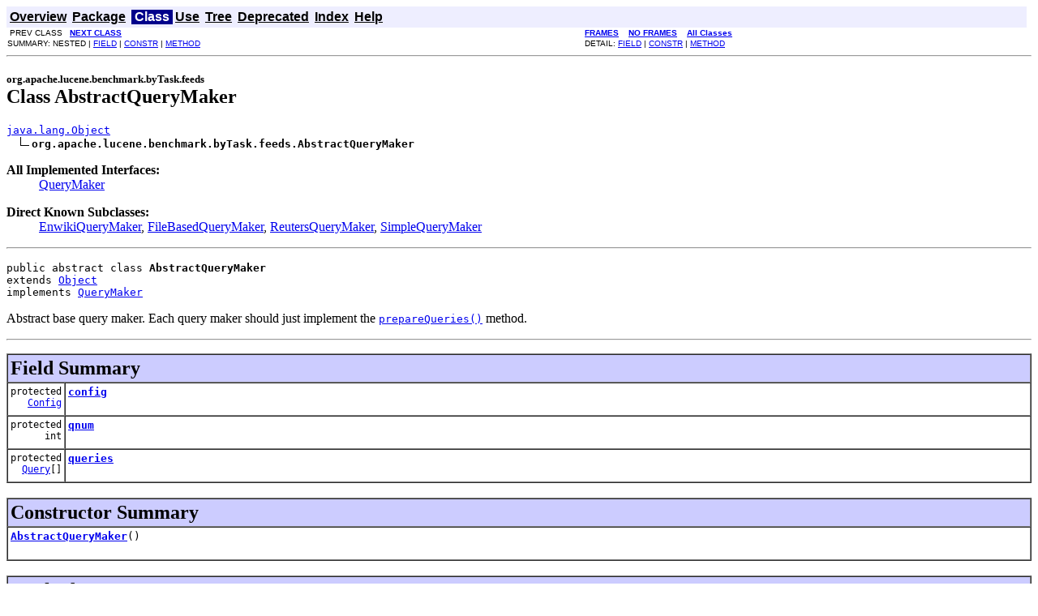

--- FILE ---
content_type: text/html
request_url: https://lucene.apache.org/core/2_9_4/api/all/org/apache/lucene/benchmark/byTask/feeds/AbstractQueryMaker.html
body_size: 2703
content:
<!DOCTYPE HTML PUBLIC "-//W3C//DTD HTML 4.01 Transitional//EN" "http://www.w3.org/TR/html4/loose.dtd">
<!--NewPage-->
<HTML>
<HEAD>
<!-- Generated by javadoc (build 1.5.0_22) on Sun Nov 28 19:10:17 MET 2010 -->
<META http-equiv="Content-Type" content="text/html; charset=utf-8">
<TITLE>
AbstractQueryMaker (Lucene 2.9.4 API)
</TITLE>

<META NAME="keywords" CONTENT="org.apache.lucene.benchmark.byTask.feeds.AbstractQueryMaker class">

<LINK REL ="stylesheet" TYPE="text/css" HREF="../../../../../../stylesheet.css" TITLE="Style">

<SCRIPT type="text/javascript">
function windowTitle()
{
    parent.document.title="AbstractQueryMaker (Lucene 2.9.4 API)";
}
</SCRIPT>
<NOSCRIPT>
</NOSCRIPT>

</HEAD>

<BODY BGCOLOR="white" onload="windowTitle();">


<!-- ========= START OF TOP NAVBAR ======= -->
<A NAME="navbar_top"><!-- --></A>
<A HREF="#skip-navbar_top" title="Skip navigation links"></A>
<TABLE BORDER="0" WIDTH="100%" CELLPADDING="1" CELLSPACING="0" SUMMARY="">
<TR>
<TD COLSPAN=2 BGCOLOR="#EEEEFF" CLASS="NavBarCell1">
<A NAME="navbar_top_firstrow"><!-- --></A>
<TABLE BORDER="0" CELLPADDING="0" CELLSPACING="3" SUMMARY="">
  <TR ALIGN="center" VALIGN="top">
  <TD BGCOLOR="#EEEEFF" CLASS="NavBarCell1">    <A HREF="../../../../../../overview-summary.html"><FONT CLASS="NavBarFont1"><B>Overview</B></FONT></A>&nbsp;</TD>
  <TD BGCOLOR="#EEEEFF" CLASS="NavBarCell1">    <A HREF="package-summary.html"><FONT CLASS="NavBarFont1"><B>Package</B></FONT></A>&nbsp;</TD>
  <TD BGCOLOR="#FFFFFF" CLASS="NavBarCell1Rev"> &nbsp;<FONT CLASS="NavBarFont1Rev"><B>Class</B></FONT>&nbsp;</TD>
  <TD BGCOLOR="#EEEEFF" CLASS="NavBarCell1">    <A HREF="class-use/AbstractQueryMaker.html"><FONT CLASS="NavBarFont1"><B>Use</B></FONT></A>&nbsp;</TD>
  <TD BGCOLOR="#EEEEFF" CLASS="NavBarCell1">    <A HREF="package-tree.html"><FONT CLASS="NavBarFont1"><B>Tree</B></FONT></A>&nbsp;</TD>
  <TD BGCOLOR="#EEEEFF" CLASS="NavBarCell1">    <A HREF="../../../../../../deprecated-list.html"><FONT CLASS="NavBarFont1"><B>Deprecated</B></FONT></A>&nbsp;</TD>
  <TD BGCOLOR="#EEEEFF" CLASS="NavBarCell1">    <A HREF="../../../../../../index-all.html"><FONT CLASS="NavBarFont1"><B>Index</B></FONT></A>&nbsp;</TD>
  <TD BGCOLOR="#EEEEFF" CLASS="NavBarCell1">    <A HREF="../../../../../../help-doc.html"><FONT CLASS="NavBarFont1"><B>Help</B></FONT></A>&nbsp;</TD>
  </TR>
</TABLE>
</TD>
<TD ALIGN="right" VALIGN="top" ROWSPAN=3><EM>
</EM>
</TD>
</TR>

<TR>
<TD BGCOLOR="white" CLASS="NavBarCell2"><FONT SIZE="-2">
&nbsp;PREV CLASS&nbsp;
&nbsp;<A HREF="../../../../../../org/apache/lucene/benchmark/byTask/feeds/ContentSource.html" title="class in org.apache.lucene.benchmark.byTask.feeds"><B>NEXT CLASS</B></A></FONT></TD>
<TD BGCOLOR="white" CLASS="NavBarCell2"><FONT SIZE="-2">
  <A HREF="../../../../../../index.html?org/apache/lucene/benchmark/byTask/feeds/AbstractQueryMaker.html" target="_top"><B>FRAMES</B></A>  &nbsp;
&nbsp;<A HREF="AbstractQueryMaker.html" target="_top"><B>NO FRAMES</B></A>  &nbsp;
&nbsp;<SCRIPT type="text/javascript">
  <!--
  if(window==top) {
    document.writeln('<A HREF="../../../../../../allclasses-noframe.html"><B>All Classes</B></A>');
  }
  //-->
</SCRIPT>
<NOSCRIPT>
  <A HREF="../../../../../../allclasses-noframe.html"><B>All Classes</B></A>
</NOSCRIPT>


</FONT></TD>
</TR>
<TR>
<TD VALIGN="top" CLASS="NavBarCell3"><FONT SIZE="-2">
  SUMMARY:&nbsp;NESTED&nbsp;|&nbsp;<A HREF="#field_summary">FIELD</A>&nbsp;|&nbsp;<A HREF="#constructor_summary">CONSTR</A>&nbsp;|&nbsp;<A HREF="#method_summary">METHOD</A></FONT></TD>
<TD VALIGN="top" CLASS="NavBarCell3"><FONT SIZE="-2">
DETAIL:&nbsp;<A HREF="#field_detail">FIELD</A>&nbsp;|&nbsp;<A HREF="#constructor_detail">CONSTR</A>&nbsp;|&nbsp;<A HREF="#method_detail">METHOD</A></FONT></TD>
</TR>
</TABLE>
<A NAME="skip-navbar_top"></A>
<!-- ========= END OF TOP NAVBAR ========= -->

<HR>
<!-- ======== START OF CLASS DATA ======== -->
<H2>
<FONT SIZE="-1">
org.apache.lucene.benchmark.byTask.feeds</FONT>
<BR>
Class AbstractQueryMaker</H2>
<PRE>
<A HREF="http://java.sun.com/j2se/1.4/docs/api/java/lang/Object.html" title="class or interface in java.lang">java.lang.Object</A>
  <IMG SRC="../../../../../../resources/inherit.gif" ALT="extended by "><B>org.apache.lucene.benchmark.byTask.feeds.AbstractQueryMaker</B>
</PRE>
<DL>
<DT><B>All Implemented Interfaces:</B> <DD><A HREF="../../../../../../org/apache/lucene/benchmark/byTask/feeds/QueryMaker.html" title="interface in org.apache.lucene.benchmark.byTask.feeds">QueryMaker</A></DD>
</DL>
<DL>
<DT><B>Direct Known Subclasses:</B> <DD><A HREF="../../../../../../org/apache/lucene/benchmark/byTask/feeds/EnwikiQueryMaker.html" title="class in org.apache.lucene.benchmark.byTask.feeds">EnwikiQueryMaker</A>, <A HREF="../../../../../../org/apache/lucene/benchmark/byTask/feeds/FileBasedQueryMaker.html" title="class in org.apache.lucene.benchmark.byTask.feeds">FileBasedQueryMaker</A>, <A HREF="../../../../../../org/apache/lucene/benchmark/byTask/feeds/ReutersQueryMaker.html" title="class in org.apache.lucene.benchmark.byTask.feeds">ReutersQueryMaker</A>, <A HREF="../../../../../../org/apache/lucene/benchmark/byTask/feeds/SimpleQueryMaker.html" title="class in org.apache.lucene.benchmark.byTask.feeds">SimpleQueryMaker</A></DD>
</DL>
<HR>
<DL>
<DT><PRE>public abstract class <B>AbstractQueryMaker</B><DT>extends <A HREF="http://java.sun.com/j2se/1.4/docs/api/java/lang/Object.html" title="class or interface in java.lang">Object</A><DT>implements <A HREF="../../../../../../org/apache/lucene/benchmark/byTask/feeds/QueryMaker.html" title="interface in org.apache.lucene.benchmark.byTask.feeds">QueryMaker</A></DL>
</PRE>

<P>
Abstract base query maker. 
 Each query maker should just implement the <A HREF="../../../../../../org/apache/lucene/benchmark/byTask/feeds/AbstractQueryMaker.html#prepareQueries()"><CODE>prepareQueries()</CODE></A> method.
<P>

<P>
<HR>

<P>
<!-- =========== FIELD SUMMARY =========== -->

<A NAME="field_summary"><!-- --></A>
<TABLE BORDER="1" WIDTH="100%" CELLPADDING="3" CELLSPACING="0" SUMMARY="">
<TR BGCOLOR="#CCCCFF" CLASS="TableHeadingColor">
<TH ALIGN="left" COLSPAN="2"><FONT SIZE="+2">
<B>Field Summary</B></FONT></TH>
</TR>
<TR BGCOLOR="white" CLASS="TableRowColor">
<TD ALIGN="right" VALIGN="top" WIDTH="1%"><FONT SIZE="-1">
<CODE>protected &nbsp;<A HREF="../../../../../../org/apache/lucene/benchmark/byTask/utils/Config.html" title="class in org.apache.lucene.benchmark.byTask.utils">Config</A></CODE></FONT></TD>
<TD><CODE><B><A HREF="../../../../../../org/apache/lucene/benchmark/byTask/feeds/AbstractQueryMaker.html#config">config</A></B></CODE>

<BR>
&nbsp;&nbsp;&nbsp;&nbsp;&nbsp;&nbsp;&nbsp;&nbsp;&nbsp;&nbsp;&nbsp;</TD>
</TR>
<TR BGCOLOR="white" CLASS="TableRowColor">
<TD ALIGN="right" VALIGN="top" WIDTH="1%"><FONT SIZE="-1">
<CODE>protected &nbsp;int</CODE></FONT></TD>
<TD><CODE><B><A HREF="../../../../../../org/apache/lucene/benchmark/byTask/feeds/AbstractQueryMaker.html#qnum">qnum</A></B></CODE>

<BR>
&nbsp;&nbsp;&nbsp;&nbsp;&nbsp;&nbsp;&nbsp;&nbsp;&nbsp;&nbsp;&nbsp;</TD>
</TR>
<TR BGCOLOR="white" CLASS="TableRowColor">
<TD ALIGN="right" VALIGN="top" WIDTH="1%"><FONT SIZE="-1">
<CODE>protected &nbsp;<A HREF="../../../../../../org/apache/lucene/search/Query.html" title="class in org.apache.lucene.search">Query</A>[]</CODE></FONT></TD>
<TD><CODE><B><A HREF="../../../../../../org/apache/lucene/benchmark/byTask/feeds/AbstractQueryMaker.html#queries">queries</A></B></CODE>

<BR>
&nbsp;&nbsp;&nbsp;&nbsp;&nbsp;&nbsp;&nbsp;&nbsp;&nbsp;&nbsp;&nbsp;</TD>
</TR>
</TABLE>
&nbsp;
<!-- ======== CONSTRUCTOR SUMMARY ======== -->

<A NAME="constructor_summary"><!-- --></A>
<TABLE BORDER="1" WIDTH="100%" CELLPADDING="3" CELLSPACING="0" SUMMARY="">
<TR BGCOLOR="#CCCCFF" CLASS="TableHeadingColor">
<TH ALIGN="left" COLSPAN="2"><FONT SIZE="+2">
<B>Constructor Summary</B></FONT></TH>
</TR>
<TR BGCOLOR="white" CLASS="TableRowColor">
<TD><CODE><B><A HREF="../../../../../../org/apache/lucene/benchmark/byTask/feeds/AbstractQueryMaker.html#AbstractQueryMaker()">AbstractQueryMaker</A></B>()</CODE>

<BR>
&nbsp;&nbsp;&nbsp;&nbsp;&nbsp;&nbsp;&nbsp;&nbsp;&nbsp;&nbsp;&nbsp;</TD>
</TR>
</TABLE>
&nbsp;
<!-- ========== METHOD SUMMARY =========== -->

<A NAME="method_summary"><!-- --></A>
<TABLE BORDER="1" WIDTH="100%" CELLPADDING="3" CELLSPACING="0" SUMMARY="">
<TR BGCOLOR="#CCCCFF" CLASS="TableHeadingColor">
<TH ALIGN="left" COLSPAN="2"><FONT SIZE="+2">
<B>Method Summary</B></FONT></TH>
</TR>
<TR BGCOLOR="white" CLASS="TableRowColor">
<TD ALIGN="right" VALIGN="top" WIDTH="1%"><FONT SIZE="-1">
<CODE>&nbsp;<A HREF="../../../../../../org/apache/lucene/search/Query.html" title="class in org.apache.lucene.search">Query</A></CODE></FONT></TD>
<TD><CODE><B><A HREF="../../../../../../org/apache/lucene/benchmark/byTask/feeds/AbstractQueryMaker.html#makeQuery()">makeQuery</A></B>()</CODE>

<BR>
&nbsp;&nbsp;&nbsp;&nbsp;&nbsp;&nbsp;&nbsp;&nbsp;&nbsp;&nbsp;Create the next query</TD>
</TR>
<TR BGCOLOR="white" CLASS="TableRowColor">
<TD ALIGN="right" VALIGN="top" WIDTH="1%"><FONT SIZE="-1">
<CODE>&nbsp;<A HREF="../../../../../../org/apache/lucene/search/Query.html" title="class in org.apache.lucene.search">Query</A></CODE></FONT></TD>
<TD><CODE><B><A HREF="../../../../../../org/apache/lucene/benchmark/byTask/feeds/AbstractQueryMaker.html#makeQuery(int)">makeQuery</A></B>(int&nbsp;size)</CODE>

<BR>
&nbsp;&nbsp;&nbsp;&nbsp;&nbsp;&nbsp;&nbsp;&nbsp;&nbsp;&nbsp;Create the next query, of the given size.</TD>
</TR>
<TR BGCOLOR="white" CLASS="TableRowColor">
<TD ALIGN="right" VALIGN="top" WIDTH="1%"><FONT SIZE="-1">
<CODE>protected &nbsp;int</CODE></FONT></TD>
<TD><CODE><B><A HREF="../../../../../../org/apache/lucene/benchmark/byTask/feeds/AbstractQueryMaker.html#nextQnum()">nextQnum</A></B>()</CODE>

<BR>
&nbsp;&nbsp;&nbsp;&nbsp;&nbsp;&nbsp;&nbsp;&nbsp;&nbsp;&nbsp;&nbsp;</TD>
</TR>
<TR BGCOLOR="white" CLASS="TableRowColor">
<TD ALIGN="right" VALIGN="top" WIDTH="1%"><FONT SIZE="-1">
<CODE>protected abstract &nbsp;<A HREF="../../../../../../org/apache/lucene/search/Query.html" title="class in org.apache.lucene.search">Query</A>[]</CODE></FONT></TD>
<TD><CODE><B><A HREF="../../../../../../org/apache/lucene/benchmark/byTask/feeds/AbstractQueryMaker.html#prepareQueries()">prepareQueries</A></B>()</CODE>

<BR>
&nbsp;&nbsp;&nbsp;&nbsp;&nbsp;&nbsp;&nbsp;&nbsp;&nbsp;&nbsp;&nbsp;</TD>
</TR>
<TR BGCOLOR="white" CLASS="TableRowColor">
<TD ALIGN="right" VALIGN="top" WIDTH="1%"><FONT SIZE="-1">
<CODE>&nbsp;<A HREF="http://java.sun.com/j2se/1.4/docs/api/java/lang/String.html" title="class or interface in java.lang">String</A></CODE></FONT></TD>
<TD><CODE><B><A HREF="../../../../../../org/apache/lucene/benchmark/byTask/feeds/AbstractQueryMaker.html#printQueries()">printQueries</A></B>()</CODE>

<BR>
&nbsp;&nbsp;&nbsp;&nbsp;&nbsp;&nbsp;&nbsp;&nbsp;&nbsp;&nbsp;Print the queries</TD>
</TR>
<TR BGCOLOR="white" CLASS="TableRowColor">
<TD ALIGN="right" VALIGN="top" WIDTH="1%"><FONT SIZE="-1">
<CODE>&nbsp;void</CODE></FONT></TD>
<TD><CODE><B><A HREF="../../../../../../org/apache/lucene/benchmark/byTask/feeds/AbstractQueryMaker.html#resetInputs()">resetInputs</A></B>()</CODE>

<BR>
&nbsp;&nbsp;&nbsp;&nbsp;&nbsp;&nbsp;&nbsp;&nbsp;&nbsp;&nbsp;Reset inputs so that the test run would behave, input wise, as if it just started.</TD>
</TR>
<TR BGCOLOR="white" CLASS="TableRowColor">
<TD ALIGN="right" VALIGN="top" WIDTH="1%"><FONT SIZE="-1">
<CODE>&nbsp;void</CODE></FONT></TD>
<TD><CODE><B><A HREF="../../../../../../org/apache/lucene/benchmark/byTask/feeds/AbstractQueryMaker.html#setConfig(org.apache.lucene.benchmark.byTask.utils.Config)">setConfig</A></B>(<A HREF="../../../../../../org/apache/lucene/benchmark/byTask/utils/Config.html" title="class in org.apache.lucene.benchmark.byTask.utils">Config</A>&nbsp;config)</CODE>

<BR>
&nbsp;&nbsp;&nbsp;&nbsp;&nbsp;&nbsp;&nbsp;&nbsp;&nbsp;&nbsp;Set the properties</TD>
</TR>
</TABLE>
&nbsp;<A NAME="methods_inherited_from_class_java.lang.Object"><!-- --></A>
<TABLE BORDER="1" WIDTH="100%" CELLPADDING="3" CELLSPACING="0" SUMMARY="">
<TR BGCOLOR="#EEEEFF" CLASS="TableSubHeadingColor">
<TH ALIGN="left"><B>Methods inherited from class java.lang.<A HREF="http://java.sun.com/j2se/1.4/docs/api/java/lang/Object.html" title="class or interface in java.lang">Object</A></B></TH>
</TR>
<TR BGCOLOR="white" CLASS="TableRowColor">
<TD><CODE><A HREF="http://java.sun.com/j2se/1.4/docs/api/java/lang/Object.html#clone()" title="class or interface in java.lang">clone</A>, <A HREF="http://java.sun.com/j2se/1.4/docs/api/java/lang/Object.html#equals(java.lang.Object)" title="class or interface in java.lang">equals</A>, <A HREF="http://java.sun.com/j2se/1.4/docs/api/java/lang/Object.html#finalize()" title="class or interface in java.lang">finalize</A>, <A HREF="http://java.sun.com/j2se/1.4/docs/api/java/lang/Object.html#getClass()" title="class or interface in java.lang">getClass</A>, <A HREF="http://java.sun.com/j2se/1.4/docs/api/java/lang/Object.html#hashCode()" title="class or interface in java.lang">hashCode</A>, <A HREF="http://java.sun.com/j2se/1.4/docs/api/java/lang/Object.html#notify()" title="class or interface in java.lang">notify</A>, <A HREF="http://java.sun.com/j2se/1.4/docs/api/java/lang/Object.html#notifyAll()" title="class or interface in java.lang">notifyAll</A>, <A HREF="http://java.sun.com/j2se/1.4/docs/api/java/lang/Object.html#toString()" title="class or interface in java.lang">toString</A>, <A HREF="http://java.sun.com/j2se/1.4/docs/api/java/lang/Object.html#wait()" title="class or interface in java.lang">wait</A>, <A HREF="http://java.sun.com/j2se/1.4/docs/api/java/lang/Object.html#wait(long)" title="class or interface in java.lang">wait</A>, <A HREF="http://java.sun.com/j2se/1.4/docs/api/java/lang/Object.html#wait(long, int)" title="class or interface in java.lang">wait</A></CODE></TD>
</TR>
</TABLE>
&nbsp;
<P>

<!-- ============ FIELD DETAIL =========== -->

<A NAME="field_detail"><!-- --></A>
<TABLE BORDER="1" WIDTH="100%" CELLPADDING="3" CELLSPACING="0" SUMMARY="">
<TR BGCOLOR="#CCCCFF" CLASS="TableHeadingColor">
<TH ALIGN="left" COLSPAN="1"><FONT SIZE="+2">
<B>Field Detail</B></FONT></TH>
</TR>
</TABLE>

<A NAME="qnum"><!-- --></A><H3>
qnum</H3>
<PRE>
protected int <B>qnum</B></PRE>
<DL>
<DL>
</DL>
</DL>
<HR>

<A NAME="queries"><!-- --></A><H3>
queries</H3>
<PRE>
protected <A HREF="../../../../../../org/apache/lucene/search/Query.html" title="class in org.apache.lucene.search">Query</A>[] <B>queries</B></PRE>
<DL>
<DL>
</DL>
</DL>
<HR>

<A NAME="config"><!-- --></A><H3>
config</H3>
<PRE>
protected <A HREF="../../../../../../org/apache/lucene/benchmark/byTask/utils/Config.html" title="class in org.apache.lucene.benchmark.byTask.utils">Config</A> <B>config</B></PRE>
<DL>
<DL>
</DL>
</DL>

<!-- ========= CONSTRUCTOR DETAIL ======== -->

<A NAME="constructor_detail"><!-- --></A>
<TABLE BORDER="1" WIDTH="100%" CELLPADDING="3" CELLSPACING="0" SUMMARY="">
<TR BGCOLOR="#CCCCFF" CLASS="TableHeadingColor">
<TH ALIGN="left" COLSPAN="1"><FONT SIZE="+2">
<B>Constructor Detail</B></FONT></TH>
</TR>
</TABLE>

<A NAME="AbstractQueryMaker()"><!-- --></A><H3>
AbstractQueryMaker</H3>
<PRE>
public <B>AbstractQueryMaker</B>()</PRE>
<DL>
</DL>

<!-- ============ METHOD DETAIL ========== -->

<A NAME="method_detail"><!-- --></A>
<TABLE BORDER="1" WIDTH="100%" CELLPADDING="3" CELLSPACING="0" SUMMARY="">
<TR BGCOLOR="#CCCCFF" CLASS="TableHeadingColor">
<TH ALIGN="left" COLSPAN="1"><FONT SIZE="+2">
<B>Method Detail</B></FONT></TH>
</TR>
</TABLE>

<A NAME="resetInputs()"><!-- --></A><H3>
resetInputs</H3>
<PRE>
public void <B>resetInputs</B>()</PRE>
<DL>
<DD><B>Description copied from interface: <CODE><A HREF="../../../../../../org/apache/lucene/benchmark/byTask/feeds/QueryMaker.html#resetInputs()">QueryMaker</A></CODE></B></DD>
<DD>Reset inputs so that the test run would behave, input wise, as if it just started.
<P>
<DD><DL>
<DT><B>Specified by:</B><DD><CODE><A HREF="../../../../../../org/apache/lucene/benchmark/byTask/feeds/QueryMaker.html#resetInputs()">resetInputs</A></CODE> in interface <CODE><A HREF="../../../../../../org/apache/lucene/benchmark/byTask/feeds/QueryMaker.html" title="interface in org.apache.lucene.benchmark.byTask.feeds">QueryMaker</A></CODE></DL>
</DD>
<DD><DL>
</DL>
</DD>
</DL>
<HR>

<A NAME="prepareQueries()"><!-- --></A><H3>
prepareQueries</H3>
<PRE>
protected abstract <A HREF="../../../../../../org/apache/lucene/search/Query.html" title="class in org.apache.lucene.search">Query</A>[] <B>prepareQueries</B>()
                                   throws <A HREF="http://java.sun.com/j2se/1.4/docs/api/java/lang/Exception.html" title="class or interface in java.lang">Exception</A></PRE>
<DL>
<DD><DL>
</DL>
</DD>
<DD><DL>

<DT><B>Throws:</B>
<DD><CODE><A HREF="http://java.sun.com/j2se/1.4/docs/api/java/lang/Exception.html" title="class or interface in java.lang">Exception</A></CODE></DL>
</DD>
</DL>
<HR>

<A NAME="setConfig(org.apache.lucene.benchmark.byTask.utils.Config)"><!-- --></A><H3>
setConfig</H3>
<PRE>
public void <B>setConfig</B>(<A HREF="../../../../../../org/apache/lucene/benchmark/byTask/utils/Config.html" title="class in org.apache.lucene.benchmark.byTask.utils">Config</A>&nbsp;config)
               throws <A HREF="http://java.sun.com/j2se/1.4/docs/api/java/lang/Exception.html" title="class or interface in java.lang">Exception</A></PRE>
<DL>
<DD><B>Description copied from interface: <CODE><A HREF="../../../../../../org/apache/lucene/benchmark/byTask/feeds/QueryMaker.html#setConfig(org.apache.lucene.benchmark.byTask.utils.Config)">QueryMaker</A></CODE></B></DD>
<DD>Set the properties
<P>
<DD><DL>
<DT><B>Specified by:</B><DD><CODE><A HREF="../../../../../../org/apache/lucene/benchmark/byTask/feeds/QueryMaker.html#setConfig(org.apache.lucene.benchmark.byTask.utils.Config)">setConfig</A></CODE> in interface <CODE><A HREF="../../../../../../org/apache/lucene/benchmark/byTask/feeds/QueryMaker.html" title="interface in org.apache.lucene.benchmark.byTask.feeds">QueryMaker</A></CODE></DL>
</DD>
<DD><DL>

<DT><B>Throws:</B>
<DD><CODE><A HREF="http://java.sun.com/j2se/1.4/docs/api/java/lang/Exception.html" title="class or interface in java.lang">Exception</A></CODE></DL>
</DD>
</DL>
<HR>

<A NAME="printQueries()"><!-- --></A><H3>
printQueries</H3>
<PRE>
public <A HREF="http://java.sun.com/j2se/1.4/docs/api/java/lang/String.html" title="class or interface in java.lang">String</A> <B>printQueries</B>()</PRE>
<DL>
<DD><B>Description copied from interface: <CODE><A HREF="../../../../../../org/apache/lucene/benchmark/byTask/feeds/QueryMaker.html#printQueries()">QueryMaker</A></CODE></B></DD>
<DD>Print the queries
<P>
<DD><DL>
<DT><B>Specified by:</B><DD><CODE><A HREF="../../../../../../org/apache/lucene/benchmark/byTask/feeds/QueryMaker.html#printQueries()">printQueries</A></CODE> in interface <CODE><A HREF="../../../../../../org/apache/lucene/benchmark/byTask/feeds/QueryMaker.html" title="interface in org.apache.lucene.benchmark.byTask.feeds">QueryMaker</A></CODE></DL>
</DD>
<DD><DL>
</DL>
</DD>
</DL>
<HR>

<A NAME="makeQuery()"><!-- --></A><H3>
makeQuery</H3>
<PRE>
public <A HREF="../../../../../../org/apache/lucene/search/Query.html" title="class in org.apache.lucene.search">Query</A> <B>makeQuery</B>()
                throws <A HREF="http://java.sun.com/j2se/1.4/docs/api/java/lang/Exception.html" title="class or interface in java.lang">Exception</A></PRE>
<DL>
<DD><B>Description copied from interface: <CODE><A HREF="../../../../../../org/apache/lucene/benchmark/byTask/feeds/QueryMaker.html#makeQuery()">QueryMaker</A></CODE></B></DD>
<DD>Create the next query
<P>
<DD><DL>
<DT><B>Specified by:</B><DD><CODE><A HREF="../../../../../../org/apache/lucene/benchmark/byTask/feeds/QueryMaker.html#makeQuery()">makeQuery</A></CODE> in interface <CODE><A HREF="../../../../../../org/apache/lucene/benchmark/byTask/feeds/QueryMaker.html" title="interface in org.apache.lucene.benchmark.byTask.feeds">QueryMaker</A></CODE></DL>
</DD>
<DD><DL>

<DT><B>Throws:</B>
<DD><CODE><A HREF="http://java.sun.com/j2se/1.4/docs/api/java/lang/Exception.html" title="class or interface in java.lang">Exception</A></CODE></DL>
</DD>
</DL>
<HR>

<A NAME="nextQnum()"><!-- --></A><H3>
nextQnum</H3>
<PRE>
protected int <B>nextQnum</B>()</PRE>
<DL>
<DD><DL>
</DL>
</DD>
<DD><DL>
</DL>
</DD>
</DL>
<HR>

<A NAME="makeQuery(int)"><!-- --></A><H3>
makeQuery</H3>
<PRE>
public <A HREF="../../../../../../org/apache/lucene/search/Query.html" title="class in org.apache.lucene.search">Query</A> <B>makeQuery</B>(int&nbsp;size)
                throws <A HREF="http://java.sun.com/j2se/1.4/docs/api/java/lang/Exception.html" title="class or interface in java.lang">Exception</A></PRE>
<DL>
<DD><B>Description copied from interface: <CODE><A HREF="../../../../../../org/apache/lucene/benchmark/byTask/feeds/QueryMaker.html#makeQuery(int)">QueryMaker</A></CODE></B></DD>
<DD>Create the next query, of the given size.
<P>
<DD><DL>
<DT><B>Specified by:</B><DD><CODE><A HREF="../../../../../../org/apache/lucene/benchmark/byTask/feeds/QueryMaker.html#makeQuery(int)">makeQuery</A></CODE> in interface <CODE><A HREF="../../../../../../org/apache/lucene/benchmark/byTask/feeds/QueryMaker.html" title="interface in org.apache.lucene.benchmark.byTask.feeds">QueryMaker</A></CODE></DL>
</DD>
<DD><DL>
<DT><B>Parameters:</B><DD><CODE>size</CODE> - the size of the query - number of terms, etc.
<DT><B>Throws:</B>
<DD><CODE><A HREF="http://java.sun.com/j2se/1.4/docs/api/java/lang/Exception.html" title="class or interface in java.lang">Exception</A></CODE></DL>
</DD>
</DL>
<!-- ========= END OF CLASS DATA ========= -->
<HR>


<!-- ======= START OF BOTTOM NAVBAR ====== -->
<A NAME="navbar_bottom"><!-- --></A>
<A HREF="#skip-navbar_bottom" title="Skip navigation links"></A>
<TABLE BORDER="0" WIDTH="100%" CELLPADDING="1" CELLSPACING="0" SUMMARY="">
<TR>
<TD COLSPAN=2 BGCOLOR="#EEEEFF" CLASS="NavBarCell1">
<A NAME="navbar_bottom_firstrow"><!-- --></A>
<TABLE BORDER="0" CELLPADDING="0" CELLSPACING="3" SUMMARY="">
  <TR ALIGN="center" VALIGN="top">
  <TD BGCOLOR="#EEEEFF" CLASS="NavBarCell1">    <A HREF="../../../../../../overview-summary.html"><FONT CLASS="NavBarFont1"><B>Overview</B></FONT></A>&nbsp;</TD>
  <TD BGCOLOR="#EEEEFF" CLASS="NavBarCell1">    <A HREF="package-summary.html"><FONT CLASS="NavBarFont1"><B>Package</B></FONT></A>&nbsp;</TD>
  <TD BGCOLOR="#FFFFFF" CLASS="NavBarCell1Rev"> &nbsp;<FONT CLASS="NavBarFont1Rev"><B>Class</B></FONT>&nbsp;</TD>
  <TD BGCOLOR="#EEEEFF" CLASS="NavBarCell1">    <A HREF="class-use/AbstractQueryMaker.html"><FONT CLASS="NavBarFont1"><B>Use</B></FONT></A>&nbsp;</TD>
  <TD BGCOLOR="#EEEEFF" CLASS="NavBarCell1">    <A HREF="package-tree.html"><FONT CLASS="NavBarFont1"><B>Tree</B></FONT></A>&nbsp;</TD>
  <TD BGCOLOR="#EEEEFF" CLASS="NavBarCell1">    <A HREF="../../../../../../deprecated-list.html"><FONT CLASS="NavBarFont1"><B>Deprecated</B></FONT></A>&nbsp;</TD>
  <TD BGCOLOR="#EEEEFF" CLASS="NavBarCell1">    <A HREF="../../../../../../index-all.html"><FONT CLASS="NavBarFont1"><B>Index</B></FONT></A>&nbsp;</TD>
  <TD BGCOLOR="#EEEEFF" CLASS="NavBarCell1">    <A HREF="../../../../../../help-doc.html"><FONT CLASS="NavBarFont1"><B>Help</B></FONT></A>&nbsp;</TD>
  </TR>
</TABLE>
</TD>
<TD ALIGN="right" VALIGN="top" ROWSPAN=3><EM>
</EM>
</TD>
</TR>

<TR>
<TD BGCOLOR="white" CLASS="NavBarCell2"><FONT SIZE="-2">
&nbsp;PREV CLASS&nbsp;
&nbsp;<A HREF="../../../../../../org/apache/lucene/benchmark/byTask/feeds/ContentSource.html" title="class in org.apache.lucene.benchmark.byTask.feeds"><B>NEXT CLASS</B></A></FONT></TD>
<TD BGCOLOR="white" CLASS="NavBarCell2"><FONT SIZE="-2">
  <A HREF="../../../../../../index.html?org/apache/lucene/benchmark/byTask/feeds/AbstractQueryMaker.html" target="_top"><B>FRAMES</B></A>  &nbsp;
&nbsp;<A HREF="AbstractQueryMaker.html" target="_top"><B>NO FRAMES</B></A>  &nbsp;
&nbsp;<SCRIPT type="text/javascript">
  <!--
  if(window==top) {
    document.writeln('<A HREF="../../../../../../allclasses-noframe.html"><B>All Classes</B></A>');
  }
  //-->
</SCRIPT>
<NOSCRIPT>
  <A HREF="../../../../../../allclasses-noframe.html"><B>All Classes</B></A>
</NOSCRIPT>


</FONT></TD>
</TR>
<TR>
<TD VALIGN="top" CLASS="NavBarCell3"><FONT SIZE="-2">
  SUMMARY:&nbsp;NESTED&nbsp;|&nbsp;<A HREF="#field_summary">FIELD</A>&nbsp;|&nbsp;<A HREF="#constructor_summary">CONSTR</A>&nbsp;|&nbsp;<A HREF="#method_summary">METHOD</A></FONT></TD>
<TD VALIGN="top" CLASS="NavBarCell3"><FONT SIZE="-2">
DETAIL:&nbsp;<A HREF="#field_detail">FIELD</A>&nbsp;|&nbsp;<A HREF="#constructor_detail">CONSTR</A>&nbsp;|&nbsp;<A HREF="#method_detail">METHOD</A></FONT></TD>
</TR>
</TABLE>
<A NAME="skip-navbar_bottom"></A>
<!-- ======== END OF BOTTOM NAVBAR ======= -->

<HR>
Copyright &copy; 2000-2010 Apache Software Foundation.  All Rights Reserved.
</BODY>
</HTML>
